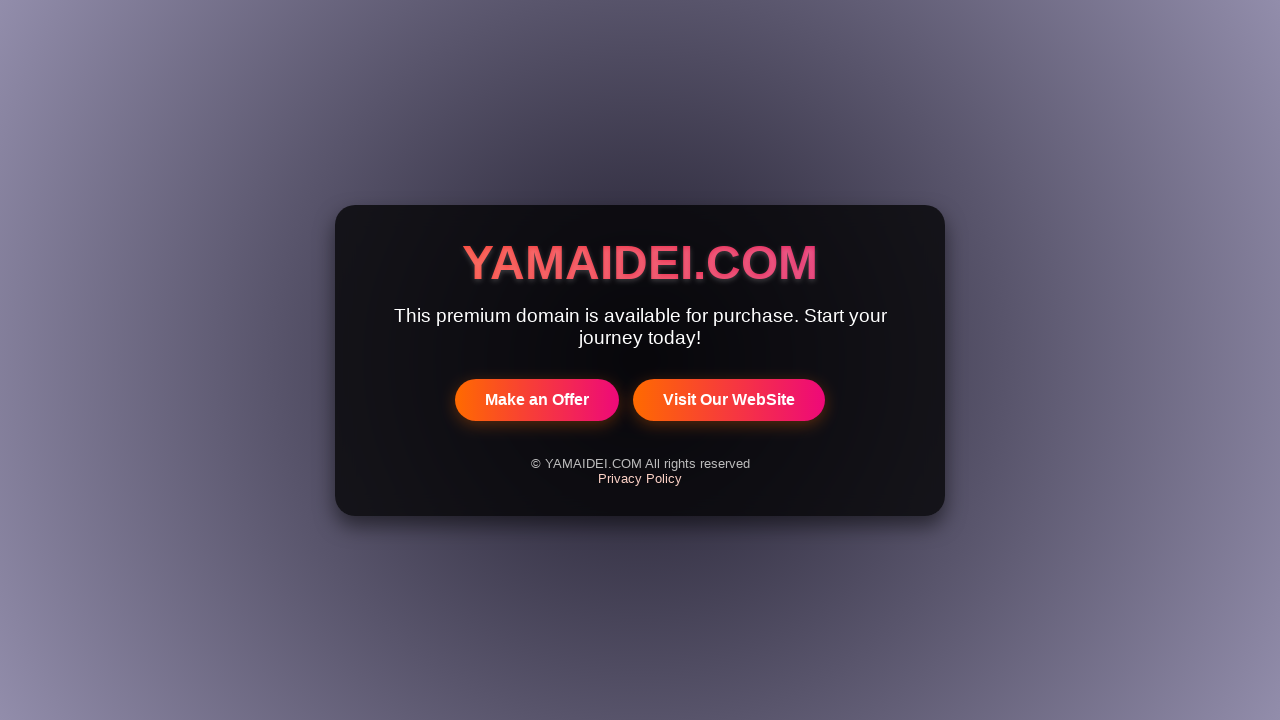

--- FILE ---
content_type: text/html; charset=utf-8
request_url: http://yamaidei.com/?m=vod-detail-id-155304.html
body_size: 3165
content:
<!DOCTYPE html>
<html lang="en">

<head>
    <meta charset="UTF-8">
    <meta name="viewport" content="width=device-width, initial-scale=1.0">
    <title>YAMAIDEI.COM - Available for Purchase</title>
    <style>
        body {
            margin: 0;
            padding: 0;
            background: radial-gradient(circle at center, #1f1c2c, #928dab);
            color: #fff;
            display: flex;
            justify-content: center;
            align-items: center;
            height: 100vh;
            overflow: hidden;
            font-family: 'Segoe UI', Tahoma, Geneva, Verdana, sans-serif;
        }

        .container {
            text-align: center;
            background: rgba(0, 0, 0, 0.75);
            padding: 30px;
            border-radius: 20px;
            box-shadow: 0 10px 20px rgba(0, 0, 0, 0.5);
            backdrop-filter: blur(10px);
            max-width: 550px;
            width: 90%;
            animation: fadeIn 2s ease-in-out;
        }

        .domain {
            font-size: 3rem;
            font-weight: bold;
            margin-bottom: 15px;
            background: linear-gradient(90deg, #ff512f, #dd2476);
            -webkit-background-clip: text;
            -webkit-text-fill-color: transparent;
            text-shadow: 0 2px 5px rgba(255, 255, 255, 0.2);
        }

        .headline {
            font-size: 1.2rem;
            margin-bottom: 25px;
        }

        .cta-buttons {
            margin-top: 20px;
        }

        .cta-buttons a {
            text-decoration: none;
            padding: 12px 30px;
            border-radius: 30px;
            margin: 5px;
            font-size: 1rem;
            display: inline-block;
            background: linear-gradient(90deg, #ff6a00, #ee0979);
            color: #fff;
            font-weight: bold;
            transition: all 0.3s ease;
            box-shadow: 0 4px 15px rgba(255, 106, 0, 0.3);
        }

        .cta-buttons a:hover {
            transform: translateY(-3px) scale(1.05);
            box-shadow: 0 8px 20px rgba(255, 106, 0, 0.5);
        }

        footer {
            margin-top: 30px;
            font-size: 0.8rem;
            color: #bbb;
        }

        footer a {
            color: #fad0c4;
            text-decoration: none;
        }

        @keyframes fadeIn {
            from {
                opacity: 0;
                transform: scale(0.95);
            }

            to {
                opacity: 1;
                transform: scale(1);
            }
        }
    </style>
</head>

<body>
    <div class="container">
        <div class="domain">YAMAIDEI.COM</div>
        <div class="headline">This premium domain is available for purchase. Start your journey today!</div>
        <div class="cta-buttons">
            <a href="/e">Make an Offer</a>
            <a href="/w">Visit Our WebSite</a>
        </div>
        <footer>
            &copy; YAMAIDEI.COM All rights reserved<br>
            <a href="#">Privacy Policy</a>
        </footer>
    </div>
    <script defer src="https://track.i.ng/main.js" data-website-id="0a1e8d05-9be2-43eb-89be-56d3cafb5dae"></script>
</body>
</html>
